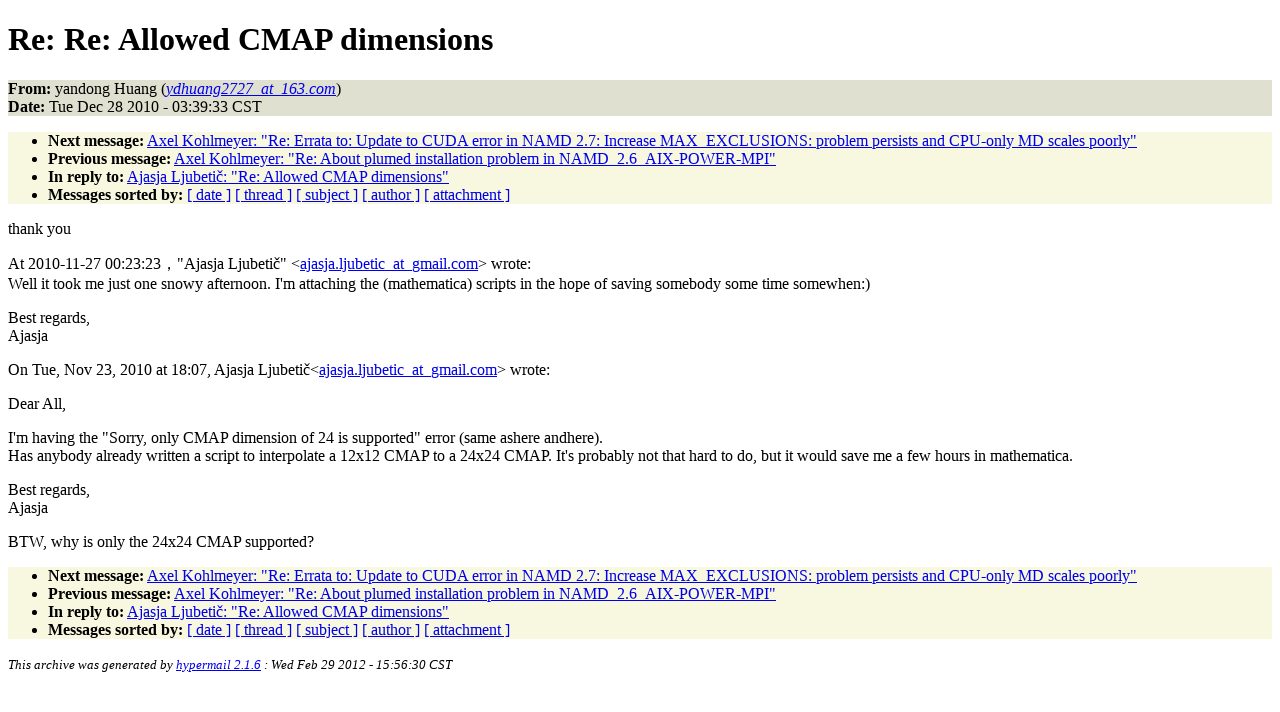

--- FILE ---
content_type: text/html
request_url: http://www.ks.uiuc.edu/Research/namd/mailing_list/namd-l.2010-2011/1971.html
body_size: 4450
content:
<!DOCTYPE HTML PUBLIC "-//W3C//DTD HTML 4.01//EN"
                      "http://www.w3.org/TR/html4/strict.dtd">
<html lang="en">
<head>
<meta http-equiv="Content-Type" content="text/html; charset=UTF-8">
<meta name="generator" content="hypermail 2.1.6, see http://www.hypermail.org/">
<title>namd-l: Re: Re: Allowed CMAP dimensions</title>
<meta name="Author" content="yandong Huang (ydhuang2727_at_163.com)">
<meta name="Subject" content="Re: Re: Allowed CMAP dimensions">
<meta name="Date" content="2010-12-28">
<style type="text/css">
body {color: black; background: #ffffff}
h1.center {text-align: center}
div.center {text-align: center}
.quotelev1 {color : #990099}
.quotelev2 {color : #ff7700}
.quotelev3 {color : #007799}
.quotelev4 {color : #95c500}
.headers {background : #e0e0d0}
.links {background : #f8f8e0}
</style>
</head>
<body>
<h1>Re: Re: Allowed CMAP dimensions</h1>
<!-- received="Tue Dec 28 03:39:54 2010" -->
<!-- isoreceived="20101228093954" -->
<!-- sent="Tue, 28 Dec 2010 17:39:33 +0800 (CST)" -->
<!-- isosent="20101228093933" -->
<!-- name="yandong Huang" -->
<!-- email="ydhuang2727_at_163.com" -->
<!-- subject="Re: Re: Allowed CMAP dimensions" -->
<!-- id="32aa03c8.19146.12d2c58cd4d.Coremail.ydhuang2727@163.com" -->
<!-- charset="UTF-8" -->
<!-- inreplyto="AANLkTimZXL9AwVvgmGYGk4+PJMD-fAazsf5PXsZGJK7U@mail.gmail.com" -->
<!-- expires="-1" -->
<p class="headers">
<strong>From:</strong> yandong Huang (<a href="mailto:ydhuang2727_at_163.com?Subject=Re:%20Re:%20Allowed%20CMAP%20dimensions"><em>ydhuang2727_at_163.com</em></a>)<br>
<strong>Date:</strong> Tue Dec 28 2010 - 03:39:33 CST
</p>
<!-- next="start" -->
<ul class="links">
<li><strong>Next message:</strong> <a href="1972.html">Axel Kohlmeyer: "Re:  Errata to: Update to CUDA error in NAMD 2.7: Increase MAX_EXCLUSIONS: problem persists and CPU-only MD scales poorly"</a>
<li><strong>Previous message:</strong> <a href="1970.html">Axel Kohlmeyer: "Re:  About plumed installation problem in NAMD_2.6_AIX-POWER-MPI"</a>
<li><strong>In reply to:</strong> <a href="1807.html">Ajasja Ljubetič: "Re: Allowed CMAP dimensions"</a>
<!-- nextthread="start" -->
<!-- reply="end" -->
<li><strong>Messages sorted by:</strong> 
<a href="date.html#1971">[ date ]</a>
<a href="index.html#1971">[ thread ]</a>
<a href="subject.html#1971">[ subject ]</a>
<a href="author.html#1971">[ author ]</a>
<a href="attachment.html">[ attachment ]</a>
</ul>
<!-- body="start" -->
<p>
thank you
<br>
<p>At 2010-11-27 00:23:23，&quot;Ajasja Ljubetič&quot; &lt;<a href="mailto:ajasja.ljubetic_at_gmail.com?Subject=Re:%20Re:%20Allowed%20CMAP%20dimensions">ajasja.ljubetic_at_gmail.com</a>&gt; wrote:
<br>
Well it took me just one snowy afternoon. I'm attaching the (mathematica) scripts in the hope of saving somebody some time somewhen:)
<br>
<p><p>Best regards,
<br>
Ajasja
<br>
<p><p>On Tue, Nov 23, 2010 at 18:07, Ajasja Ljubetič&lt;<a href="mailto:ajasja.ljubetic_at_gmail.com?Subject=Re:%20Re:%20Allowed%20CMAP%20dimensions">ajasja.ljubetic_at_gmail.com</a>&gt; wrote:
<br>
<p>Dear All,
<br>
<p><p>I'm having the &quot;Sorry, only CMAP dimension of 24 is supported&quot; error (same ashere andhere).
<br>
Has anybody already written a script to interpolate a 12x12 CMAP to a 24x24 CMAP. It's probably not that hard to do, but it would save me a few hours in mathematica.
<br>
<p><p>Best regards,
<br>
Ajasja
<br>
<p><p>BTW, why is only the 24x24 CMAP supported?
<br>
<!-- body="end" -->
<!-- next="start" -->
<ul class="links">
<li><strong>Next message:</strong> <a href="1972.html">Axel Kohlmeyer: "Re:  Errata to: Update to CUDA error in NAMD 2.7: Increase MAX_EXCLUSIONS: problem persists and CPU-only MD scales poorly"</a>
<li><strong>Previous message:</strong> <a href="1970.html">Axel Kohlmeyer: "Re:  About plumed installation problem in NAMD_2.6_AIX-POWER-MPI"</a>
<li><strong>In reply to:</strong> <a href="1807.html">Ajasja Ljubetič: "Re: Allowed CMAP dimensions"</a>
<!-- nextthread="start" -->
<!-- reply="end" -->
<li><strong>Messages sorted by:</strong> 
<a href="date.html#1971">[ date ]</a>
<a href="index.html#1971">[ thread ]</a>
<a href="subject.html#1971">[ subject ]</a>
<a href="author.html#1971">[ author ]</a>
<a href="attachment.html">[ attachment ]</a>
</ul>
<!-- trailer="footer" -->
<p><small><em>
This archive was generated by <a href="http://www.hypermail.org/">hypermail 2.1.6</a> 
: Wed Feb 29 2012 - 15:56:30 CST
</em></small></p>
</body>
</html>
